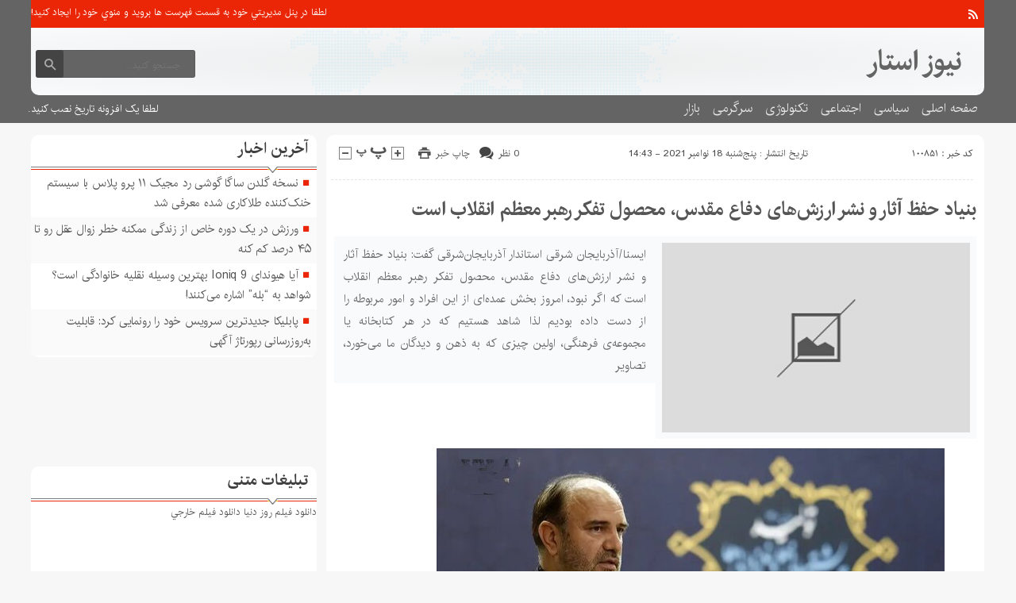

--- FILE ---
content_type: text/html; charset=UTF-8
request_url: https://www.newsstars.ir/2021/11/18/%D8%A8%D9%86%DB%8C%D8%A7%D8%AF-%D8%AD%D9%81%D8%B8-%D8%A2%D8%AB%D8%A7%D8%B1-%D9%88-%D9%86%D8%B4%D8%B1-%D8%A7%D8%B1%D8%B2%D8%B4%E2%80%8C%D9%87%D8%A7%DB%8C-%D8%AF%D9%81%D8%A7%D8%B9-%D9%85%D9%82%D8%AF/
body_size: 14106
content:
<!DOCTYPE html>
<!--[if lt IE 7 ]><html class="ie ie6" dir="rtl" lang="fa-IR"> <![endif]-->
<!--[if IE 7 ]><html class="ie ie7" dir="rtl" lang="fa-IR"> <![endif]-->
<!--[if IE 8 ]><html class="ie ie8" dir="rtl" lang="fa-IR"> <![endif]-->
<!--[if (gte IE 9)|!(IE)]><!--><html dir="rtl" lang="fa-IR"> <!--<![endif]-->
<head>
<meta charset="UTF-8">
<title>بنیاد حفظ آثار و نشر ارزش‌های دفاع مقدس، محصول تفکر رهبر معظم انقلاب است - نیوز استار</title>
<meta name='robots' content='index, follow, max-image-preview:large, max-snippet:-1, max-video-preview:-1' />

	<!-- This site is optimized with the Yoast SEO plugin v26.6 - https://yoast.com/wordpress/plugins/seo/ -->
	<link rel="canonical" href="https://www.newsstars.ir/2021/11/18/بنیاد-حفظ-آثار-و-نشر-ارزش‌های-دفاع-مقد/" />
	<meta property="og:locale" content="fa_IR" />
	<meta property="og:type" content="article" />
	<meta property="og:title" content="بنیاد حفظ آثار و نشر ارزش‌های دفاع مقدس، محصول تفکر رهبر معظم انقلاب است - نیوز استار" />
	<meta property="og:description" content="ایسنا/آذربایجان شرقی استاندار آذربایجان‌شرقی گفت: بنیاد حفظ آثار و نشر ارزش‌های دفاع مقدس، محصول تفکر رهبر معظم انقلاب است که اگر نبود، امروز بخش عمده‌ای از این افراد و امور مربوطه را از دست داده بودیم لذا شاهد هستیم که در هر کتابخانه یا مجموعه‌ی فرهنگی، اولین چیزی که به ذهن و دیدگان ما می‌خورد، تصاویر" />
	<meta property="og:url" content="https://www.newsstars.ir/2021/11/18/بنیاد-حفظ-آثار-و-نشر-ارزش‌های-دفاع-مقد/" />
	<meta property="og:site_name" content="نیوز استار" />
	<meta property="article:published_time" content="2021-11-18T11:13:23+00:00" />
	<meta property="og:image" content="https://cdn.isna.ir/d/off/tabriz/2021/11/18/3/62092748.jpg" />
	<meta name="author" content="admin" />
	<meta name="twitter:card" content="summary_large_image" />
	<meta name="twitter:label1" content="نوشته‌شده بدست" />
	<meta name="twitter:data1" content="admin" />
	<script type="application/ld+json" class="yoast-schema-graph">{"@context":"https://schema.org","@graph":[{"@type":"WebPage","@id":"https://www.newsstars.ir/2021/11/18/%d8%a8%d9%86%db%8c%d8%a7%d8%af-%d8%ad%d9%81%d8%b8-%d8%a2%d8%ab%d8%a7%d8%b1-%d9%88-%d9%86%d8%b4%d8%b1-%d8%a7%d8%b1%d8%b2%d8%b4%e2%80%8c%d9%87%d8%a7%db%8c-%d8%af%d9%81%d8%a7%d8%b9-%d9%85%d9%82%d8%af/","url":"https://www.newsstars.ir/2021/11/18/%d8%a8%d9%86%db%8c%d8%a7%d8%af-%d8%ad%d9%81%d8%b8-%d8%a2%d8%ab%d8%a7%d8%b1-%d9%88-%d9%86%d8%b4%d8%b1-%d8%a7%d8%b1%d8%b2%d8%b4%e2%80%8c%d9%87%d8%a7%db%8c-%d8%af%d9%81%d8%a7%d8%b9-%d9%85%d9%82%d8%af/","name":"بنیاد حفظ آثار و نشر ارزش‌های دفاع مقدس، محصول تفکر رهبر معظم انقلاب است - نیوز استار","isPartOf":{"@id":"https://www.newsstars.ir/#website"},"primaryImageOfPage":{"@id":"https://www.newsstars.ir/2021/11/18/%d8%a8%d9%86%db%8c%d8%a7%d8%af-%d8%ad%d9%81%d8%b8-%d8%a2%d8%ab%d8%a7%d8%b1-%d9%88-%d9%86%d8%b4%d8%b1-%d8%a7%d8%b1%d8%b2%d8%b4%e2%80%8c%d9%87%d8%a7%db%8c-%d8%af%d9%81%d8%a7%d8%b9-%d9%85%d9%82%d8%af/#primaryimage"},"image":{"@id":"https://www.newsstars.ir/2021/11/18/%d8%a8%d9%86%db%8c%d8%a7%d8%af-%d8%ad%d9%81%d8%b8-%d8%a2%d8%ab%d8%a7%d8%b1-%d9%88-%d9%86%d8%b4%d8%b1-%d8%a7%d8%b1%d8%b2%d8%b4%e2%80%8c%d9%87%d8%a7%db%8c-%d8%af%d9%81%d8%a7%d8%b9-%d9%85%d9%82%d8%af/#primaryimage"},"thumbnailUrl":"https://cdn.isna.ir/d/off/tabriz/2021/11/18/3/62092748.jpg","datePublished":"2021-11-18T11:13:23+00:00","author":{"@id":"https://www.newsstars.ir/#/schema/person/5eb479f70a6f914c2d239a94f77b0ad9"},"breadcrumb":{"@id":"https://www.newsstars.ir/2021/11/18/%d8%a8%d9%86%db%8c%d8%a7%d8%af-%d8%ad%d9%81%d8%b8-%d8%a2%d8%ab%d8%a7%d8%b1-%d9%88-%d9%86%d8%b4%d8%b1-%d8%a7%d8%b1%d8%b2%d8%b4%e2%80%8c%d9%87%d8%a7%db%8c-%d8%af%d9%81%d8%a7%d8%b9-%d9%85%d9%82%d8%af/#breadcrumb"},"inLanguage":"fa-IR","potentialAction":[{"@type":"ReadAction","target":["https://www.newsstars.ir/2021/11/18/%d8%a8%d9%86%db%8c%d8%a7%d8%af-%d8%ad%d9%81%d8%b8-%d8%a2%d8%ab%d8%a7%d8%b1-%d9%88-%d9%86%d8%b4%d8%b1-%d8%a7%d8%b1%d8%b2%d8%b4%e2%80%8c%d9%87%d8%a7%db%8c-%d8%af%d9%81%d8%a7%d8%b9-%d9%85%d9%82%d8%af/"]}]},{"@type":"ImageObject","inLanguage":"fa-IR","@id":"https://www.newsstars.ir/2021/11/18/%d8%a8%d9%86%db%8c%d8%a7%d8%af-%d8%ad%d9%81%d8%b8-%d8%a2%d8%ab%d8%a7%d8%b1-%d9%88-%d9%86%d8%b4%d8%b1-%d8%a7%d8%b1%d8%b2%d8%b4%e2%80%8c%d9%87%d8%a7%db%8c-%d8%af%d9%81%d8%a7%d8%b9-%d9%85%d9%82%d8%af/#primaryimage","url":"https://cdn.isna.ir/d/off/tabriz/2021/11/18/3/62092748.jpg","contentUrl":"https://cdn.isna.ir/d/off/tabriz/2021/11/18/3/62092748.jpg"},{"@type":"BreadcrumbList","@id":"https://www.newsstars.ir/2021/11/18/%d8%a8%d9%86%db%8c%d8%a7%d8%af-%d8%ad%d9%81%d8%b8-%d8%a2%d8%ab%d8%a7%d8%b1-%d9%88-%d9%86%d8%b4%d8%b1-%d8%a7%d8%b1%d8%b2%d8%b4%e2%80%8c%d9%87%d8%a7%db%8c-%d8%af%d9%81%d8%a7%d8%b9-%d9%85%d9%82%d8%af/#breadcrumb","itemListElement":[{"@type":"ListItem","position":1,"name":"Home","item":"https://www.newsstars.ir/"},{"@type":"ListItem","position":2,"name":"بنیاد حفظ آثار و نشر ارزش‌های دفاع مقدس، محصول تفکر رهبر معظم انقلاب است"}]},{"@type":"WebSite","@id":"https://www.newsstars.ir/#website","url":"https://www.newsstars.ir/","name":"نیوز استار","description":"","potentialAction":[{"@type":"SearchAction","target":{"@type":"EntryPoint","urlTemplate":"https://www.newsstars.ir/?s={search_term_string}"},"query-input":{"@type":"PropertyValueSpecification","valueRequired":true,"valueName":"search_term_string"}}],"inLanguage":"fa-IR"},{"@type":"Person","@id":"https://www.newsstars.ir/#/schema/person/5eb479f70a6f914c2d239a94f77b0ad9","name":"admin","image":{"@type":"ImageObject","inLanguage":"fa-IR","@id":"https://www.newsstars.ir/#/schema/person/image/","url":"https://secure.gravatar.com/avatar/d9b3236149725a5efaca9d45f43e6be044d71979939d70277f288c946e726423?s=96&d=mm&r=g","contentUrl":"https://secure.gravatar.com/avatar/d9b3236149725a5efaca9d45f43e6be044d71979939d70277f288c946e726423?s=96&d=mm&r=g","caption":"admin"},"url":"https://www.newsstars.ir/author/admin/"}]}</script>
	<!-- / Yoast SEO plugin. -->


<style id='wp-img-auto-sizes-contain-inline-css' type='text/css'>
img:is([sizes=auto i],[sizes^="auto," i]){contain-intrinsic-size:3000px 1500px}
/*# sourceURL=wp-img-auto-sizes-contain-inline-css */
</style>
<style id='wp-emoji-styles-inline-css' type='text/css'>

	img.wp-smiley, img.emoji {
		display: inline !important;
		border: none !important;
		box-shadow: none !important;
		height: 1em !important;
		width: 1em !important;
		margin: 0 0.07em !important;
		vertical-align: -0.1em !important;
		background: none !important;
		padding: 0 !important;
	}
/*# sourceURL=wp-emoji-styles-inline-css */
</style>
<style id='wp-block-library-inline-css' type='text/css'>
:root{--wp-block-synced-color:#7a00df;--wp-block-synced-color--rgb:122,0,223;--wp-bound-block-color:var(--wp-block-synced-color);--wp-editor-canvas-background:#ddd;--wp-admin-theme-color:#007cba;--wp-admin-theme-color--rgb:0,124,186;--wp-admin-theme-color-darker-10:#006ba1;--wp-admin-theme-color-darker-10--rgb:0,107,160.5;--wp-admin-theme-color-darker-20:#005a87;--wp-admin-theme-color-darker-20--rgb:0,90,135;--wp-admin-border-width-focus:2px}@media (min-resolution:192dpi){:root{--wp-admin-border-width-focus:1.5px}}.wp-element-button{cursor:pointer}:root .has-very-light-gray-background-color{background-color:#eee}:root .has-very-dark-gray-background-color{background-color:#313131}:root .has-very-light-gray-color{color:#eee}:root .has-very-dark-gray-color{color:#313131}:root .has-vivid-green-cyan-to-vivid-cyan-blue-gradient-background{background:linear-gradient(135deg,#00d084,#0693e3)}:root .has-purple-crush-gradient-background{background:linear-gradient(135deg,#34e2e4,#4721fb 50%,#ab1dfe)}:root .has-hazy-dawn-gradient-background{background:linear-gradient(135deg,#faaca8,#dad0ec)}:root .has-subdued-olive-gradient-background{background:linear-gradient(135deg,#fafae1,#67a671)}:root .has-atomic-cream-gradient-background{background:linear-gradient(135deg,#fdd79a,#004a59)}:root .has-nightshade-gradient-background{background:linear-gradient(135deg,#330968,#31cdcf)}:root .has-midnight-gradient-background{background:linear-gradient(135deg,#020381,#2874fc)}:root{--wp--preset--font-size--normal:16px;--wp--preset--font-size--huge:42px}.has-regular-font-size{font-size:1em}.has-larger-font-size{font-size:2.625em}.has-normal-font-size{font-size:var(--wp--preset--font-size--normal)}.has-huge-font-size{font-size:var(--wp--preset--font-size--huge)}.has-text-align-center{text-align:center}.has-text-align-left{text-align:left}.has-text-align-right{text-align:right}.has-fit-text{white-space:nowrap!important}#end-resizable-editor-section{display:none}.aligncenter{clear:both}.items-justified-left{justify-content:flex-start}.items-justified-center{justify-content:center}.items-justified-right{justify-content:flex-end}.items-justified-space-between{justify-content:space-between}.screen-reader-text{border:0;clip-path:inset(50%);height:1px;margin:-1px;overflow:hidden;padding:0;position:absolute;width:1px;word-wrap:normal!important}.screen-reader-text:focus{background-color:#ddd;clip-path:none;color:#444;display:block;font-size:1em;height:auto;left:5px;line-height:normal;padding:15px 23px 14px;text-decoration:none;top:5px;width:auto;z-index:100000}html :where(.has-border-color){border-style:solid}html :where([style*=border-top-color]){border-top-style:solid}html :where([style*=border-right-color]){border-right-style:solid}html :where([style*=border-bottom-color]){border-bottom-style:solid}html :where([style*=border-left-color]){border-left-style:solid}html :where([style*=border-width]){border-style:solid}html :where([style*=border-top-width]){border-top-style:solid}html :where([style*=border-right-width]){border-right-style:solid}html :where([style*=border-bottom-width]){border-bottom-style:solid}html :where([style*=border-left-width]){border-left-style:solid}html :where(img[class*=wp-image-]){height:auto;max-width:100%}:where(figure){margin:0 0 1em}html :where(.is-position-sticky){--wp-admin--admin-bar--position-offset:var(--wp-admin--admin-bar--height,0px)}@media screen and (max-width:600px){html :where(.is-position-sticky){--wp-admin--admin-bar--position-offset:0px}}

/*# sourceURL=wp-block-library-inline-css */
</style><style id='global-styles-inline-css' type='text/css'>
:root{--wp--preset--aspect-ratio--square: 1;--wp--preset--aspect-ratio--4-3: 4/3;--wp--preset--aspect-ratio--3-4: 3/4;--wp--preset--aspect-ratio--3-2: 3/2;--wp--preset--aspect-ratio--2-3: 2/3;--wp--preset--aspect-ratio--16-9: 16/9;--wp--preset--aspect-ratio--9-16: 9/16;--wp--preset--color--black: #000000;--wp--preset--color--cyan-bluish-gray: #abb8c3;--wp--preset--color--white: #ffffff;--wp--preset--color--pale-pink: #f78da7;--wp--preset--color--vivid-red: #cf2e2e;--wp--preset--color--luminous-vivid-orange: #ff6900;--wp--preset--color--luminous-vivid-amber: #fcb900;--wp--preset--color--light-green-cyan: #7bdcb5;--wp--preset--color--vivid-green-cyan: #00d084;--wp--preset--color--pale-cyan-blue: #8ed1fc;--wp--preset--color--vivid-cyan-blue: #0693e3;--wp--preset--color--vivid-purple: #9b51e0;--wp--preset--gradient--vivid-cyan-blue-to-vivid-purple: linear-gradient(135deg,rgb(6,147,227) 0%,rgb(155,81,224) 100%);--wp--preset--gradient--light-green-cyan-to-vivid-green-cyan: linear-gradient(135deg,rgb(122,220,180) 0%,rgb(0,208,130) 100%);--wp--preset--gradient--luminous-vivid-amber-to-luminous-vivid-orange: linear-gradient(135deg,rgb(252,185,0) 0%,rgb(255,105,0) 100%);--wp--preset--gradient--luminous-vivid-orange-to-vivid-red: linear-gradient(135deg,rgb(255,105,0) 0%,rgb(207,46,46) 100%);--wp--preset--gradient--very-light-gray-to-cyan-bluish-gray: linear-gradient(135deg,rgb(238,238,238) 0%,rgb(169,184,195) 100%);--wp--preset--gradient--cool-to-warm-spectrum: linear-gradient(135deg,rgb(74,234,220) 0%,rgb(151,120,209) 20%,rgb(207,42,186) 40%,rgb(238,44,130) 60%,rgb(251,105,98) 80%,rgb(254,248,76) 100%);--wp--preset--gradient--blush-light-purple: linear-gradient(135deg,rgb(255,206,236) 0%,rgb(152,150,240) 100%);--wp--preset--gradient--blush-bordeaux: linear-gradient(135deg,rgb(254,205,165) 0%,rgb(254,45,45) 50%,rgb(107,0,62) 100%);--wp--preset--gradient--luminous-dusk: linear-gradient(135deg,rgb(255,203,112) 0%,rgb(199,81,192) 50%,rgb(65,88,208) 100%);--wp--preset--gradient--pale-ocean: linear-gradient(135deg,rgb(255,245,203) 0%,rgb(182,227,212) 50%,rgb(51,167,181) 100%);--wp--preset--gradient--electric-grass: linear-gradient(135deg,rgb(202,248,128) 0%,rgb(113,206,126) 100%);--wp--preset--gradient--midnight: linear-gradient(135deg,rgb(2,3,129) 0%,rgb(40,116,252) 100%);--wp--preset--font-size--small: 13px;--wp--preset--font-size--medium: 20px;--wp--preset--font-size--large: 36px;--wp--preset--font-size--x-large: 42px;--wp--preset--spacing--20: 0.44rem;--wp--preset--spacing--30: 0.67rem;--wp--preset--spacing--40: 1rem;--wp--preset--spacing--50: 1.5rem;--wp--preset--spacing--60: 2.25rem;--wp--preset--spacing--70: 3.38rem;--wp--preset--spacing--80: 5.06rem;--wp--preset--shadow--natural: 6px 6px 9px rgba(0, 0, 0, 0.2);--wp--preset--shadow--deep: 12px 12px 50px rgba(0, 0, 0, 0.4);--wp--preset--shadow--sharp: 6px 6px 0px rgba(0, 0, 0, 0.2);--wp--preset--shadow--outlined: 6px 6px 0px -3px rgb(255, 255, 255), 6px 6px rgb(0, 0, 0);--wp--preset--shadow--crisp: 6px 6px 0px rgb(0, 0, 0);}:where(.is-layout-flex){gap: 0.5em;}:where(.is-layout-grid){gap: 0.5em;}body .is-layout-flex{display: flex;}.is-layout-flex{flex-wrap: wrap;align-items: center;}.is-layout-flex > :is(*, div){margin: 0;}body .is-layout-grid{display: grid;}.is-layout-grid > :is(*, div){margin: 0;}:where(.wp-block-columns.is-layout-flex){gap: 2em;}:where(.wp-block-columns.is-layout-grid){gap: 2em;}:where(.wp-block-post-template.is-layout-flex){gap: 1.25em;}:where(.wp-block-post-template.is-layout-grid){gap: 1.25em;}.has-black-color{color: var(--wp--preset--color--black) !important;}.has-cyan-bluish-gray-color{color: var(--wp--preset--color--cyan-bluish-gray) !important;}.has-white-color{color: var(--wp--preset--color--white) !important;}.has-pale-pink-color{color: var(--wp--preset--color--pale-pink) !important;}.has-vivid-red-color{color: var(--wp--preset--color--vivid-red) !important;}.has-luminous-vivid-orange-color{color: var(--wp--preset--color--luminous-vivid-orange) !important;}.has-luminous-vivid-amber-color{color: var(--wp--preset--color--luminous-vivid-amber) !important;}.has-light-green-cyan-color{color: var(--wp--preset--color--light-green-cyan) !important;}.has-vivid-green-cyan-color{color: var(--wp--preset--color--vivid-green-cyan) !important;}.has-pale-cyan-blue-color{color: var(--wp--preset--color--pale-cyan-blue) !important;}.has-vivid-cyan-blue-color{color: var(--wp--preset--color--vivid-cyan-blue) !important;}.has-vivid-purple-color{color: var(--wp--preset--color--vivid-purple) !important;}.has-black-background-color{background-color: var(--wp--preset--color--black) !important;}.has-cyan-bluish-gray-background-color{background-color: var(--wp--preset--color--cyan-bluish-gray) !important;}.has-white-background-color{background-color: var(--wp--preset--color--white) !important;}.has-pale-pink-background-color{background-color: var(--wp--preset--color--pale-pink) !important;}.has-vivid-red-background-color{background-color: var(--wp--preset--color--vivid-red) !important;}.has-luminous-vivid-orange-background-color{background-color: var(--wp--preset--color--luminous-vivid-orange) !important;}.has-luminous-vivid-amber-background-color{background-color: var(--wp--preset--color--luminous-vivid-amber) !important;}.has-light-green-cyan-background-color{background-color: var(--wp--preset--color--light-green-cyan) !important;}.has-vivid-green-cyan-background-color{background-color: var(--wp--preset--color--vivid-green-cyan) !important;}.has-pale-cyan-blue-background-color{background-color: var(--wp--preset--color--pale-cyan-blue) !important;}.has-vivid-cyan-blue-background-color{background-color: var(--wp--preset--color--vivid-cyan-blue) !important;}.has-vivid-purple-background-color{background-color: var(--wp--preset--color--vivid-purple) !important;}.has-black-border-color{border-color: var(--wp--preset--color--black) !important;}.has-cyan-bluish-gray-border-color{border-color: var(--wp--preset--color--cyan-bluish-gray) !important;}.has-white-border-color{border-color: var(--wp--preset--color--white) !important;}.has-pale-pink-border-color{border-color: var(--wp--preset--color--pale-pink) !important;}.has-vivid-red-border-color{border-color: var(--wp--preset--color--vivid-red) !important;}.has-luminous-vivid-orange-border-color{border-color: var(--wp--preset--color--luminous-vivid-orange) !important;}.has-luminous-vivid-amber-border-color{border-color: var(--wp--preset--color--luminous-vivid-amber) !important;}.has-light-green-cyan-border-color{border-color: var(--wp--preset--color--light-green-cyan) !important;}.has-vivid-green-cyan-border-color{border-color: var(--wp--preset--color--vivid-green-cyan) !important;}.has-pale-cyan-blue-border-color{border-color: var(--wp--preset--color--pale-cyan-blue) !important;}.has-vivid-cyan-blue-border-color{border-color: var(--wp--preset--color--vivid-cyan-blue) !important;}.has-vivid-purple-border-color{border-color: var(--wp--preset--color--vivid-purple) !important;}.has-vivid-cyan-blue-to-vivid-purple-gradient-background{background: var(--wp--preset--gradient--vivid-cyan-blue-to-vivid-purple) !important;}.has-light-green-cyan-to-vivid-green-cyan-gradient-background{background: var(--wp--preset--gradient--light-green-cyan-to-vivid-green-cyan) !important;}.has-luminous-vivid-amber-to-luminous-vivid-orange-gradient-background{background: var(--wp--preset--gradient--luminous-vivid-amber-to-luminous-vivid-orange) !important;}.has-luminous-vivid-orange-to-vivid-red-gradient-background{background: var(--wp--preset--gradient--luminous-vivid-orange-to-vivid-red) !important;}.has-very-light-gray-to-cyan-bluish-gray-gradient-background{background: var(--wp--preset--gradient--very-light-gray-to-cyan-bluish-gray) !important;}.has-cool-to-warm-spectrum-gradient-background{background: var(--wp--preset--gradient--cool-to-warm-spectrum) !important;}.has-blush-light-purple-gradient-background{background: var(--wp--preset--gradient--blush-light-purple) !important;}.has-blush-bordeaux-gradient-background{background: var(--wp--preset--gradient--blush-bordeaux) !important;}.has-luminous-dusk-gradient-background{background: var(--wp--preset--gradient--luminous-dusk) !important;}.has-pale-ocean-gradient-background{background: var(--wp--preset--gradient--pale-ocean) !important;}.has-electric-grass-gradient-background{background: var(--wp--preset--gradient--electric-grass) !important;}.has-midnight-gradient-background{background: var(--wp--preset--gradient--midnight) !important;}.has-small-font-size{font-size: var(--wp--preset--font-size--small) !important;}.has-medium-font-size{font-size: var(--wp--preset--font-size--medium) !important;}.has-large-font-size{font-size: var(--wp--preset--font-size--large) !important;}.has-x-large-font-size{font-size: var(--wp--preset--font-size--x-large) !important;}
/*# sourceURL=global-styles-inline-css */
</style>

<style id='classic-theme-styles-inline-css' type='text/css'>
/*! This file is auto-generated */
.wp-block-button__link{color:#fff;background-color:#32373c;border-radius:9999px;box-shadow:none;text-decoration:none;padding:calc(.667em + 2px) calc(1.333em + 2px);font-size:1.125em}.wp-block-file__button{background:#32373c;color:#fff;text-decoration:none}
/*# sourceURL=/wp-includes/css/classic-themes.min.css */
</style>
<link rel='stylesheet' id='stylecss-css' href='https://www.newsstars.ir/wp-content/themes/fanous/style.css' type='text/css' media='all' />
<link rel='stylesheet' id='carousel-css' href='https://www.newsstars.ir/wp-content/themes/fanous/css/owl.carousel.css' type='text/css' media='all' />
<link rel='stylesheet' id='irancss-css' href='https://www.newsstars.ir/wp-content/themes/fanous/css/fonts/iran.css' type='text/css' media='all' />
<link rel='stylesheet' id='redcss-css' href='https://www.newsstars.ir/wp-content/themes/fanous/css/color/red.css' type='text/css' media='all' />
<link rel='stylesheet' id='responsive-css' href='https://www.newsstars.ir/wp-content/themes/fanous/css/responsive.css' type='text/css' media='all' />
<script type="text/javascript" src="https://www.newsstars.ir/wp-includes/js/jquery/jquery.min.js" id="jquery-core-js"></script>
<script type="text/javascript" src="https://www.newsstars.ir/wp-includes/js/jquery/jquery-migrate.min.js" id="jquery-migrate-js"></script>
<script type="text/javascript" src="https://www.newsstars.ir/wp-content/themes/fanous/js/plugin.bayannews.js" id="plugins-js"></script>
<script type="text/javascript" src="https://www.newsstars.ir/wp-content/themes/fanous/js/enscroll.bayannews.js" id="enscroll-js"></script>
<link href="https://www.newsstars.ir/wp-content/themes/fanous/favicon.ico" rel="shortcut icon">

<meta property="og:image" content="https://www.newsstars.ir/wp-includes/images/media/default.svg" />
<!--[if IE]><script src="https://www.newsstars.ir/wp-content/themes/fanous/js/modernizr.js"></script><![endif]-->
<meta name="fontiran.com:license" content="JJQVH">
<meta name="viewport" content="width=device-width, initial-scale=1">
<meta name="MobileOptimized" content="width">
<meta name="HandheldFriendly" content="true"> 
<meta name="theme-color" content="#ea2606">
<link rel="pingback" href="https://www.newsstars.ir/xmlrpc.php">
<link rel="icon" href="https://www.newsstars.ir/wp-content/uploads/2022/01/cropped-ns-32x32.png" sizes="32x32" />
<link rel="icon" href="https://www.newsstars.ir/wp-content/uploads/2022/01/cropped-ns-192x192.png" sizes="192x192" />
<link rel="apple-touch-icon" href="https://www.newsstars.ir/wp-content/uploads/2022/01/cropped-ns-180x180.png" />
<meta name="msapplication-TileImage" content="https://www.newsstars.ir/wp-content/uploads/2022/01/cropped-ns-270x270.png" />
</head>
<body class="body">
<header id="header">


<div class="container">

<div class="topheader">

<div class="topheaderr">

</div><!-- topheaderr --> 


  




<div class="topheaderl">

<div class="hsocials">
















<a class=" icon-feed" title="فید"  target="_blank" href="https://www.newsstars.ir/feed/rss/"></a>

 </div>
  
 
 
</div><!-- topheaderl -->
<nav>
  				<ul><li style="color:#fff">لطفا در پنل مديريتي خود به قسمت فهرست ها برويد و منوي خود را ايجاد كنيد!</li></ul>
  </nav>









</div><!-- topheader -->

</div><!-- container -->



<div class="container">
<div class="logo_search">

   <div class="logo">
   
   <a title="نیوز استار" href="https://www.newsstars.ir">
<h1>نیوز استار</h1>
<h2></h2>

</a>
                </div>
                <!-- logo -->
		
				
            <div class="ads">

                <a  href="">
				<img src="" alt="" title="" alt="" /></a>
<!-- پایان تبلیغات متنی  در تاریخ  می باشد -->


            </div>			
			        					
					
					
					
					
	<div class="search_area">	<form class="search" method="get" action="http://www.newsstars.ir">
<input type="text" value="" placeholder="جستجو کنید..." name="s" class="text">
<button type="submit"><i class="icon-search"></i></button>
</form>	

			
</div>					
					
					
					
					
					
					
	
</div> <!-- logo_search -->
</div> <!-- container -->



<nav class="categories">
<div class="containerh">
<div class="bodydeactive"></div>

<div class="navicon"><i class="icon-menu"></i></div>


<ul class="zetta-menu zm-response-switch zm-effect-slide-bottom">
<em class="headfix">
<b>نیوز استار</b>
<b></b>
<i>x</i>
</em>
<span class="cat_menu">
<a title="نیوز استار" href="https://www.newsstars.ir">صفحه اصلی</a>

<a title="تماس با ما" href="https://www.newsstars.ir/contactus/">تماس با ما</a>


<span>موضوعات</span>
</span>
<li id="menu-item-208786" class="menu-item menu-item-type-custom menu-item-object-custom menu-item-home menu-item-208786"><a href="http://www.newsstars.ir/">صفحه اصلی</a><i class="icon-cheveron-down has-children-menu-item-icon"></i></li>
<li id="menu-item-272" class="menu-item menu-item-type-taxonomy menu-item-object-category menu-item-272"><a href="https://www.newsstars.ir/category/%d8%b3%db%8c%d8%a7%d8%b3%db%8c/">سیاسی</a><i class="icon-cheveron-down has-children-menu-item-icon"></i></li>
<li id="menu-item-208749" class="menu-item menu-item-type-taxonomy menu-item-object-category menu-item-has-children menu-item-208749"><a href="https://www.newsstars.ir/category/%d8%a7%d8%ac%d8%aa%d9%85%d8%a7%d8%b9%db%8c/">اجتماعی</a><i class="icon-cheveron-down has-children-menu-item-icon"></i>
<ul class="sub-menu">
	<li id="menu-item-208750" class="menu-item menu-item-type-taxonomy menu-item-object-category menu-item-208750"><a href="https://www.newsstars.ir/category/%d8%ad%d9%82%d9%88%d9%82%db%8c/">حقوقی</a><i class="icon-cheveron-down has-children-menu-item-icon"></i></li>
	<li id="menu-item-208751" class="menu-item menu-item-type-taxonomy menu-item-object-category menu-item-208751"><a href="https://www.newsstars.ir/category/%d8%a7%d9%86%da%af%db%8c%d8%b2%d8%b4%db%8c/">انگیزشی</a><i class="icon-cheveron-down has-children-menu-item-icon"></i></li>
	<li id="menu-item-208752" class="menu-item menu-item-type-taxonomy menu-item-object-category menu-item-208752"><a href="https://www.newsstars.ir/category/%d8%a2%d9%85%d9%88%d8%b2%d8%b4%db%8c/">آموزشی</a><i class="icon-cheveron-down has-children-menu-item-icon"></i></li>
	<li id="menu-item-208753" class="menu-item menu-item-type-taxonomy menu-item-object-category menu-item-208753"><a href="https://www.newsstars.ir/category/%d8%a2%d8%b4%d9%be%d8%b2%db%8c/">آشپزی</a><i class="icon-cheveron-down has-children-menu-item-icon"></i></li>
	<li id="menu-item-208754" class="menu-item menu-item-type-taxonomy menu-item-object-category menu-item-208754"><a href="https://www.newsstars.ir/category/%d9%be%d8%b2%d8%b4%da%a9%db%8c/">پزشکی</a><i class="icon-cheveron-down has-children-menu-item-icon"></i></li>
	<li id="menu-item-208755" class="menu-item menu-item-type-taxonomy menu-item-object-category menu-item-208755"><a href="https://www.newsstars.ir/category/%d8%a7%d8%ae%d8%a8%d8%a7%d8%b1-%d8%ad%d9%88%d8%a7%d8%af%d8%ab/">اخبار حوادث</a><i class="icon-cheveron-down has-children-menu-item-icon"></i></li>
	<li id="menu-item-208756" class="menu-item menu-item-type-taxonomy menu-item-object-category menu-item-208756"><a href="https://www.newsstars.ir/category/%d8%b2%db%8c%d8%a8%d8%a7%db%8c%db%8c-%d9%88-%d8%b2%d9%86%d8%af%da%af%db%8c/">زیبایی و زندگی</a><i class="icon-cheveron-down has-children-menu-item-icon"></i></li>
	<li id="menu-item-208757" class="menu-item menu-item-type-taxonomy menu-item-object-category menu-item-208757"><a href="https://www.newsstars.ir/category/%d8%b3%d9%84%d8%a7%d9%85%d8%aa%db%8c/">سلامتی</a><i class="icon-cheveron-down has-children-menu-item-icon"></i></li>
	<li id="menu-item-208758" class="menu-item menu-item-type-taxonomy menu-item-object-category menu-item-208758"><a href="https://www.newsstars.ir/category/%da%a9%d8%b4%d8%a7%d9%88%d8%b1%d8%b2%db%8c/">کشاورزی</a><i class="icon-cheveron-down has-children-menu-item-icon"></i></li>
	<li id="menu-item-208759" class="menu-item menu-item-type-taxonomy menu-item-object-category menu-item-208759"><a href="https://www.newsstars.ir/category/%d9%85%d8%ad%db%8c%d8%b7-%d8%b2%db%8c%d8%b3%d8%aa/">محیط زیست</a><i class="icon-cheveron-down has-children-menu-item-icon"></i></li>
	<li id="menu-item-208760" class="menu-item menu-item-type-taxonomy menu-item-object-category menu-item-208760"><a href="https://www.newsstars.ir/category/%d9%87%d9%88%d8%a7%d8%b4%d9%86%d8%a7%d8%b3%db%8c/">هواشناسی</a><i class="icon-cheveron-down has-children-menu-item-icon"></i></li>
</ul>
</li>
<li id="menu-item-208761" class="menu-item menu-item-type-taxonomy menu-item-object-category menu-item-has-children menu-item-208761"><a href="https://www.newsstars.ir/category/%d8%aa%da%a9%d9%86%d9%88%d9%84%d9%88%da%98%db%8c/">تکنولوژی</a><i class="icon-cheveron-down has-children-menu-item-icon"></i>
<ul class="sub-menu">
	<li id="menu-item-208762" class="menu-item menu-item-type-taxonomy menu-item-object-category menu-item-208762"><a href="https://www.newsstars.ir/category/%d8%b9%d9%84%d9%85-%d9%88-%d8%aa%da%a9%d9%86%d9%88%d9%84%d9%88%da%98%db%8c/">علم و تکنولوژی</a><i class="icon-cheveron-down has-children-menu-item-icon"></i></li>
	<li id="menu-item-208763" class="menu-item menu-item-type-taxonomy menu-item-object-category menu-item-208763"><a href="https://www.newsstars.ir/category/%d8%b9%d9%84%d9%85-%d9%88-%d8%aa%da%a9%d9%86%d9%88%d9%84%d9%88%da%98%d9%8a/%d8%a7%d8%b1%d8%aa%d8%a8%d8%a7%d8%b7%d8%a7%d8%aa/">ارتباطات</a><i class="icon-cheveron-down has-children-menu-item-icon"></i></li>
	<li id="menu-item-208764" class="menu-item menu-item-type-taxonomy menu-item-object-category menu-item-208764"><a href="https://www.newsstars.ir/category/%d8%b9%d9%84%d9%85-%d9%88-%d9%81%d9%86%d8%a7%d9%88%d8%b1%db%8c/">علم و فناوری</a><i class="icon-cheveron-down has-children-menu-item-icon"></i></li>
	<li id="menu-item-208765" class="menu-item menu-item-type-taxonomy menu-item-object-category menu-item-208765"><a href="https://www.newsstars.ir/category/%d8%ae%d9%88%d8%af%d8%b1%d9%88/">خودرو</a><i class="icon-cheveron-down has-children-menu-item-icon"></i></li>
	<li id="menu-item-208766" class="menu-item menu-item-type-taxonomy menu-item-object-category menu-item-208766"><a href="https://www.newsstars.ir/category/%da%a9%d8%a7%d9%85%d9%be%db%8c%d9%88%d8%aa%d8%b1/">کامپیوتر</a><i class="icon-cheveron-down has-children-menu-item-icon"></i></li>
	<li id="menu-item-208767" class="menu-item menu-item-type-taxonomy menu-item-object-category menu-item-208767"><a href="https://www.newsstars.ir/category/%d8%b9%d9%84%d9%85-%d9%88-%d8%aa%da%a9%d9%86%d9%88%d9%84%d9%88%da%98%d9%8a/%d9%85%d9%88%d8%a8%d8%a7%db%8c%d9%84/">موبایل</a><i class="icon-cheveron-down has-children-menu-item-icon"></i></li>
	<li id="menu-item-208768" class="menu-item menu-item-type-taxonomy menu-item-object-category menu-item-208768"><a href="https://www.newsstars.ir/category/%d8%a7%d9%86%d8%b1%da%98%db%8c/">انرژی</a><i class="icon-cheveron-down has-children-menu-item-icon"></i></li>
</ul>
</li>
<li id="menu-item-208769" class="menu-item menu-item-type-taxonomy menu-item-object-category menu-item-has-children menu-item-208769"><a href="https://www.newsstars.ir/category/%d8%b3%d8%b1%da%af%d8%b1%d9%85%db%8c/">سرگرمی</a><i class="icon-cheveron-down has-children-menu-item-icon"></i>
<ul class="sub-menu">
	<li id="menu-item-208770" class="menu-item menu-item-type-taxonomy menu-item-object-category menu-item-208770"><a href="https://www.newsstars.ir/category/%d9%81%d8%b1%d9%87%d9%86%da%af%db%8c/">فرهنگی</a><i class="icon-cheveron-down has-children-menu-item-icon"></i></li>
	<li id="menu-item-208771" class="menu-item menu-item-type-taxonomy menu-item-object-category menu-item-208771"><a href="https://www.newsstars.ir/category/%d9%88%d8%b1%d8%b2%d8%b4%db%8c/">ورزشی</a><i class="icon-cheveron-down has-children-menu-item-icon"></i></li>
	<li id="menu-item-208772" class="menu-item menu-item-type-taxonomy menu-item-object-category menu-item-208772"><a href="https://www.newsstars.ir/category/%d9%81%db%8c%d9%84%d9%85-%d9%88-%d8%b3%d8%b1%db%8c%d8%a7%d9%84/">فیلم و سریال</a><i class="icon-cheveron-down has-children-menu-item-icon"></i></li>
	<li id="menu-item-208773" class="menu-item menu-item-type-taxonomy menu-item-object-category menu-item-208773"><a href="https://www.newsstars.ir/category/%d9%85%d9%88%d8%b3%db%8c%d9%82%db%8c/">موسیقی</a><i class="icon-cheveron-down has-children-menu-item-icon"></i></li>
	<li id="menu-item-208774" class="menu-item menu-item-type-taxonomy menu-item-object-category menu-item-208774"><a href="https://www.newsstars.ir/category/%da%a9%d8%aa%d8%a7%d8%a8/">کتاب</a><i class="icon-cheveron-down has-children-menu-item-icon"></i></li>
	<li id="menu-item-208775" class="menu-item menu-item-type-taxonomy menu-item-object-category menu-item-208775"><a href="https://www.newsstars.ir/category/%da%af%d8%b1%d8%af%d8%b4%da%af%d8%b1%db%8c/">گردشگری</a><i class="icon-cheveron-down has-children-menu-item-icon"></i></li>
	<li id="menu-item-208776" class="menu-item menu-item-type-taxonomy menu-item-object-category menu-item-208776"><a href="https://www.newsstars.ir/category/%d8%a8%d8%a7%d8%b2%db%8c-%d9%88-%d8%b3%d8%b1%da%af%d8%b1%d9%85%db%8c/">بازی و سرگرمی</a><i class="icon-cheveron-down has-children-menu-item-icon"></i></li>
</ul>
</li>
<li id="menu-item-208777" class="menu-item menu-item-type-taxonomy menu-item-object-category menu-item-has-children menu-item-208777"><a href="https://www.newsstars.ir/category/%d8%a8%d8%a7%d8%b2%d8%a7%d8%b1/">بازار</a><i class="icon-cheveron-down has-children-menu-item-icon"></i>
<ul class="sub-menu">
	<li id="menu-item-208778" class="menu-item menu-item-type-taxonomy menu-item-object-category menu-item-208778"><a href="https://www.newsstars.ir/category/%d8%a7%d8%b1%d8%b2%d9%87%d8%a7%db%8c-%d8%af%db%8c%d8%ac%db%8c%d8%aa%d8%a7%d9%84/">ارزهای دیجیتال</a><i class="icon-cheveron-down has-children-menu-item-icon"></i></li>
	<li id="menu-item-208779" class="menu-item menu-item-type-taxonomy menu-item-object-category menu-item-208779"><a href="https://www.newsstars.ir/category/%d8%a7%d8%b4%d8%aa%d8%ba%d8%a7%d9%84/">اشتغال</a><i class="icon-cheveron-down has-children-menu-item-icon"></i></li>
	<li id="menu-item-208781" class="menu-item menu-item-type-taxonomy menu-item-object-category menu-item-208781"><a href="https://www.newsstars.ir/category/%d8%aa%d8%ac%d8%a7%d8%b1%d8%aa/">تجارت</a><i class="icon-cheveron-down has-children-menu-item-icon"></i></li>
	<li id="menu-item-208782" class="menu-item menu-item-type-taxonomy menu-item-object-category menu-item-208782"><a href="https://www.newsstars.ir/category/%d8%b7%d8%b1%d8%a7%d8%ad%db%8c/">طراحی</a><i class="icon-cheveron-down has-children-menu-item-icon"></i></li>
	<li id="menu-item-208783" class="menu-item menu-item-type-taxonomy menu-item-object-category menu-item-208783"><a href="https://www.newsstars.ir/category/%d8%b7%d8%b1%d8%a7%d8%ad%db%8c-%d8%af%db%8c%d8%b2%d8%a7%db%8c%d9%86/">طراحی دیزاین</a><i class="icon-cheveron-down has-children-menu-item-icon"></i></li>
	<li id="menu-item-208784" class="menu-item menu-item-type-taxonomy menu-item-object-category menu-item-208784"><a href="https://www.newsstars.ir/category/%d9%81%d8%b4%d9%86/">فشن</a><i class="icon-cheveron-down has-children-menu-item-icon"></i></li>
	<li id="menu-item-208785" class="menu-item menu-item-type-taxonomy menu-item-object-category menu-item-208785"><a href="https://www.newsstars.ir/category/%d8%ba%d8%b0%d8%a7/">غذا</a><i class="icon-cheveron-down has-children-menu-item-icon"></i></li>
</ul>
</li>
</ul>









<div class="date">لطفا یک افزونه تاریخ نصب کنید.</div>

<div class="logoicon">	
<img src="" alt="" title="نیوز استار" /></div>





</div><!-- nav -->
</nav><!-- categories -->

    </header>

<div class="container">




<div class="main_right">
    
    <div class="single">
<div class="head">
<div class="the_ID">کد خبر : 100851</div>
<span class="the_time">تاریخ انتشار : پنج‌شنبه 18 نوامبر 2021 - 14:43</span>
<div class="left">



<span class="news_size">
<a class="news_size_down" id="decfont"><i class="icon-fz1"></i></a>
<a class="news_size_reset" id="resetfont"><i class="icon-fz2"></i></a>
<a class="news_size_up" id="incfont"><i class="icon-fz3"></i></a>
</span>
<span class="print">
    
   <a onclick='window.open("https://www.newsstars.ir/print/?id=100851", "printwin","left=80,top=80,width=820,height=550,toolbar=1,resizable=0,status=0,scrollbars=1");'>  <i class="icon-print"></i>  چاپ خبر</a></span>

<span class="comments_popup_link"><i class="icon-bubbles2"></i> <a href="https://www.newsstars.ir/2021/11/18/%d8%a8%d9%86%db%8c%d8%a7%d8%af-%d8%ad%d9%81%d8%b8-%d8%a2%d8%ab%d8%a7%d8%b1-%d9%88-%d9%86%d8%b4%d8%b1-%d8%a7%d8%b1%d8%b2%d8%b4%e2%80%8c%d9%87%d8%a7%db%8c-%d8%af%d9%81%d8%a7%d8%b9-%d9%85%d9%82%d8%af/#respond">0 نظر</a></span>



</div>



</div>
<div class="line"></div>















<h1><a title="بنیاد حفظ آثار و نشر ارزش‌های دفاع مقدس، محصول تفکر رهبر معظم انقلاب است" href="https://www.newsstars.ir/2021/11/18/%d8%a8%d9%86%db%8c%d8%a7%d8%af-%d8%ad%d9%81%d8%b8-%d8%a2%d8%ab%d8%a7%d8%b1-%d9%88-%d9%86%d8%b4%d8%b1-%d8%a7%d8%b1%d8%b2%d8%b4%e2%80%8c%d9%87%d8%a7%db%8c-%d8%af%d9%81%d8%a7%d8%b9-%d9%85%d9%82%d8%af/">بنیاد حفظ آثار و نشر ارزش‌های دفاع مقدس، محصول تفکر رهبر معظم انقلاب است</a></h1>






<div class="excerptpic">
<div class="pic">

<img src="https://www.newsstars.ir/wp-content/themes/fanous/images/no-thumbnail2.jpg" title="بنیاد حفظ آثار و نشر ارزش‌های دفاع مقدس، محصول تفکر رهبر معظم انقلاب است" alt="بنیاد حفظ آثار و نشر ارزش‌های دفاع مقدس، محصول تفکر رهبر معظم انقلاب است" width="120" height="80">
</div>

<div class="excerpt"><p>ایسنا/آذربایجان شرقی استاندار آذربایجان‌شرقی گفت: بنیاد حفظ آثار و نشر ارزش‌های دفاع مقدس، محصول تفکر رهبر معظم انقلاب است که اگر نبود، امروز بخش عمده‌ای از این افراد و امور مربوطه را از دست داده بودیم لذا شاهد هستیم که در هر کتابخانه یا مجموعه‌ی فرهنگی، اولین چیزی که به ذهن و دیدگان ما می‌خورد، تصاویر</p>
</div>

</div>




<div id="contentsingle" class="contentsingle">



<figure class="item-img img-md"><img decoding="async" class="legacy" title="بنیاد حفظ آثار و نشر ارزش‌های دفاع مقدس، 
محصول تفکر رهبر معظم انقلاب است" src="https://cdn.isna.ir/d/off/tabriz/2021/11/18/3/62092748.jpg" alt="بنیاد حفظ آثار و نشر ارزش‌های دفاع مقدس، 
محصول تفکر رهبر معظم انقلاب است" /></figure>
<p class="summary"><span class="src">ایسنا/آذربایجان شرقی </span>استاندار آذربایجان‌شرقی گفت: بنیاد حفظ آثار و نشر ارزش‌های دفاع مقدس، محصول تفکر رهبر معظم انقلاب است که اگر نبود، امروز بخش عمده‌ای از این افراد و امور مربوطه را از دست داده بودیم لذا شاهد هستیم که در هر کتابخانه یا مجموعه‌ی فرهنگی، اولین چیزی که به ذهن و دیدگان ما می‌خورد، تصاویر شهدا است که محصول عملکرد این بنیاد، سیاست‌گذاری‌ها و اقدامات آن است.</p>
<div class="item-text">
<p>عابدین خر‍‌ّم روز پنجشنبه، ۲۷ آبان ماه در آیین تکریم و معارفه مدیرکل حفظ آثار و نشر ارزش‌های دفاع مقدس استان اظهار کرد: سردار کارگر به‌عنوان شخصیت شناخته شده در بین فرماندهان دفاع مقدس و مسئولین کشوری است که اگر ایشان نبود شاید بخشی از روایت‌های دفاع مقدس به خوبی معرفی نمی‌شد.</p>
<p>وی ادامه داد: من با تمام وجود قبل از اینکه در مسئولیت استانداری باشم، خود را موظف می‌دانستم تا تمام توان خود را به‌عنوان وظیفه و تکلیف، در اعتلای از فرهنگ دفاع مقدس به کارگیرم و امروز این وظیفه به گردن بنده مضاعف‌تر شده است.</p>
<p>وی افزود: به‌عنوان مسئولین کشوری و لشکری برای اعتلای فرهنگ دفاع مقدس تحت سیاست‌هایی که به بنیاد ابلاغ شده است در نشر ارزش‌های دفاع مقدس، تدوین کتب، ثبت خاطرات و انتقال آن به نسل آینده تلاش خواهیم کرد تا این امر همانگونه که رهبر معظم انقلاب انتظار دارند، همواره در جامعه‌ای ما ماندگار باشد.</p>
<p>خرّم همچنین بیان کرد: بنیاد حفظ آثار امروز نقش فعالی را در سراسر کشور و یا حتی خارج از کشور دارد و نمونه‌ای از آن شب‌های خاطره‌ی رهبر انقلاب بود که محصول تفکر این بنیاد است، اما همچنان قطره‌ای از دریا را استخراج کرده و در اختیار جوانان قرار داده‌ایم.</p>
<p>به گزارش ایسنا، وی یادآور شد: شهدای ما هم عالم و عامل و هم عارف و واسط بودند؛ هم در دوران حیات و هم در دوران شهادت و بعد شهادت حیات طیبه را برای ما معرفی کردند و هر کس امروز هر حرفی از انقلاب اسلامی بزند باید آن را در خاطرات و زندگی عملکرد شهدا بررسی کند.</p>
<p>وی گفت: رزمندگان، ایثارگران و خانواده‌های معظم آنها، امروز از کم‌برخوردارترین طیف جامعه و راضی‌ترین آن هستند که این عظمت فرهنگ جهاد و شهادتی است که در هشت سال دفاع مقدس آفریده شد و امروز تمامی اصحاب فکر، فرهنگ، آموزش و پرورش، دانشگاه‌ها و مسئولین کشوری و لشکری باید با اهتمام جدی و همت بالا هر روز ورقی از دفتر دفاع مقدس را ثبت و ضبط کند تا برای هزاران سال آینده ذخیره‌ی جاویدانی باشد که اگر نکنیم خودمان ضرر کرده و محروم خواهیم شد .</p>
<p>استاندار آذربایجان‌شرقی خاطرنشان کرد: حق استان ما بالاتر از این اقدامات است چرا که ده هزار شهید به جامعه تقدیم کرده است که نمونه‌ای از آن آن شهیدان تجلایی، باکری، شفیع‌زاده، فکوری، کسایی و چهره‌های درخشان جوانی است که به‌عنوان شهدای مدافع حرم در کنار سردار دلها جان دادند و این همان فرهنگی است که بنیاد حفظ آثار، امتداد دفاع مقدس را با دوران دفاع از حرم ائمه(س) پیوند زده است؛ دفاع مقدس در امتداد عاشورا و مدافعین حرم  در امتداد دفاع مقدس هستند.</p>
<p>وی در پایان تاکید کرد: زین پس به عنوان تکلیف و وظیفه با آنچه که در توان داریم، در کنار بنیاد بوده و بی‌منت و با افتخار از آنها حمایت خواهیم کرد.</p>
<p>منبع: ايسنا</p>
</div>

</div><!-- content -->
<div class="line"></div>






<section class="related">
  <header>
<h2>اخبار مرتبط </h2>
</header>
<ul>
<li><a href="https://www.newsstars.ir/2026/01/03/%d9%86%d8%b3%d8%ae%d9%87-%da%af%d9%84%d8%af%d9%86-%d8%b3%d8%a7%da%af%d8%a7-%da%af%d9%88%d8%b4%db%8c-%d8%b1%d8%af-%d9%85%d8%ac%db%8c%da%a9-%db%b1%db%b1-%d9%be%d8%b1%d9%88-%d9%be%d9%84%d8%a7%d8%b3/" rel="bookmark" title="نسخه گلدن ساگا گوشی رد مجیک ۱۱ پرو پلاس با سیستم خنک‌کننده طلاکاری شده معرفی شد">نسخه گلدن ساگا گوشی رد مجیک ۱۱ پرو پلاس با سیستم خنک‌کننده طلاکاری شده معرفی شد</a></li>
<li><a href="https://www.newsstars.ir/2025/12/17/%d9%88%d8%b1%d8%b2%d8%b4-%d8%af%d8%b1-%db%8c%da%a9-%d8%af%d9%88%d8%b1%d9%87-%d8%ae%d8%a7%d8%b5-%d8%a7%d8%b2-%d8%b2%d9%86%d8%af%da%af%db%8c-%d9%85%d9%85%da%a9%d9%86%d9%87-%d8%ae%d8%b7%d8%b1-%d8%b2/" rel="bookmark" title="ورزش در یک دوره خاص از زندگی ممکنه خطر زوال عقل رو تا ۴۵ درصد کم کنه">ورزش در یک دوره خاص از زندگی ممکنه خطر زوال عقل رو تا ۴۵ درصد کم کنه</a></li>
<li><a href="https://www.newsstars.ir/2025/11/30/%d8%a2%db%8c%d8%a7-%d9%87%db%8c%d9%88%d9%86%d8%af%d8%a7%db%8c-ioniq-9-%d8%a8%d9%87%d8%aa%d8%b1%db%8c%d9%86-%d9%88%d8%b3%db%8c%d9%84%d9%87-%d9%86%d9%82%d9%84%db%8c%d9%87-%d8%ae%d8%a7%d9%86%d9%88%d8%a7/" rel="bookmark" title="آیا هیوندای Ioniq 9 بهترین وسیله نقلیه خانوادگی است؟ شواهد به &#8220;بله&#8221; اشاره می‌کنند!">آیا هیوندای Ioniq 9 بهترین وسیله نقلیه خانوادگی است؟ شواهد به &#8220;بله&#8221; اشاره می‌کنند!</a></li>
<li><a href="https://www.newsstars.ir/2025/11/23/%d9%be%d8%a7%d8%a8%d9%84%db%8c%da%a9%d8%a7-%d8%ac%d8%af%db%8c%d8%af%d8%aa%d8%b1%db%8c%d9%86-%d8%b3%d8%b1%d9%88%db%8c%d8%b3-%d8%ae%d9%88%d8%af-%d8%b1%d8%a7-%d8%b1%d9%88%d9%86%d9%85%d8%a7%db%8c%db%8c/" rel="bookmark" title="پابلیکا جدیدترین سرویس خود را رونمایی کرد: قابلیت به‌روزرسانی رپورتاژ آگهی">پابلیکا جدیدترین سرویس خود را رونمایی کرد: قابلیت به‌روزرسانی رپورتاژ آگهی</a></li>
<li><a href="https://www.newsstars.ir/2025/11/15/%d9%88%db%8c%d8%aa%d8%a7%d9%84%db%8c%da%a9-%d8%a8%d9%88%d8%aa%d8%b1%db%8c%d9%86-%d8%a7%d8%a8%d8%b1%d8%a7%d8%b2-%d8%ae%d9%88%d8%b4%d8%ad%d8%a7%d9%84%db%8c-%d9%85%db%8c%da%a9%d9%86%d8%af/" rel="bookmark" title="ویتالیک بوترین ابراز خوشحالی می‌کند: DeFi اتریوم به دنبال حساب‌های پس‌انداز شما می‌آید!">ویتالیک بوترین ابراز خوشحالی می‌کند: DeFi اتریوم به دنبال حساب‌های پس‌انداز شما می‌آید!</a></li>
</ul>  
</section><!-- related -->

































<div class="item-footer">

<div class="social">

<ul>
<li><a class="icon-telegram" title="تلگرام" rel="nofollow" target="_blank" href="https://telegram.me/share/url?url=https://www.newsstars.ir/2021/11/18/%d8%a8%d9%86%db%8c%d8%a7%d8%af-%d8%ad%d9%81%d8%b8-%d8%a2%d8%ab%d8%a7%d8%b1-%d9%88-%d9%86%d8%b4%d8%b1-%d8%a7%d8%b1%d8%b2%d8%b4%e2%80%8c%d9%87%d8%a7%db%8c-%d8%af%d9%81%d8%a7%d8%b9-%d9%85%d9%82%d8%af/"></a></li>
<li><a class="icon-facebook" title="فيسبوک" rel="nofollow" target="_blank" href="http://www.facebook.com/sharer/sharer.php?u=https://www.newsstars.ir/2021/11/18/%d8%a8%d9%86%db%8c%d8%a7%d8%af-%d8%ad%d9%81%d8%b8-%d8%a2%d8%ab%d8%a7%d8%b1-%d9%88-%d9%86%d8%b4%d8%b1-%d8%a7%d8%b1%d8%b2%d8%b4%e2%80%8c%d9%87%d8%a7%db%8c-%d8%af%d9%81%d8%a7%d8%b9-%d9%85%d9%82%d8%af/"></a></li>
<li><a class="icon-google-plus" title="گوگل پلاس" rel="nofollow" target="_blank" href="http://plus.google.com/share?url=https://www.newsstars.ir/2021/11/18/%d8%a8%d9%86%db%8c%d8%a7%d8%af-%d8%ad%d9%81%d8%b8-%d8%a2%d8%ab%d8%a7%d8%b1-%d9%88-%d9%86%d8%b4%d8%b1-%d8%a7%d8%b1%d8%b2%d8%b4%e2%80%8c%d9%87%d8%a7%db%8c-%d8%af%d9%81%d8%a7%d8%b9-%d9%85%d9%82%d8%af/"></a></li>
<li><a class="icon-twitter" title="تويتر" rel="nofollow" target="_blank" href="http://twitter.com/home?status=https://www.newsstars.ir/2021/11/18/%d8%a8%d9%86%db%8c%d8%a7%d8%af-%d8%ad%d9%81%d8%b8-%d8%a2%d8%ab%d8%a7%d8%b1-%d9%88-%d9%86%d8%b4%d8%b1-%d8%a7%d8%b1%d8%b2%d8%b4%e2%80%8c%d9%87%d8%a7%db%8c-%d8%af%d9%81%d8%a7%d8%b9-%d9%85%d9%82%d8%af/"></a></li>
<li><a class="icon-whatsapp" title="واتساپ" rel="nofollow" target="_blank" href="https://web.whatsapp.com/send?text=https://www.newsstars.ir/2021/11/18/%d8%a8%d9%86%db%8c%d8%a7%d8%af-%d8%ad%d9%81%d8%b8-%d8%a2%d8%ab%d8%a7%d8%b1-%d9%88-%d9%86%d8%b4%d8%b1-%d8%a7%d8%b1%d8%b2%d8%b4%e2%80%8c%d9%87%d8%a7%db%8c-%d8%af%d9%81%d8%a7%d8%b9-%d9%85%d9%82%d8%af/"></a></li>
</ul>
</div><!-- content -->

<div class="form-group">
<i class="icon-link"></i>
  <label for="short-url">لینک کوتاه</label>
 <input type="text" class="form-control" id="short-url" readonly="readonly" value="https://www.newsstars.ir/?p=100851">
</div>
                                        
                                        
</div><!-- item-footer -->
<div class="tag">
<h3><span><i class="icon-tag"></i> برچسب ها :</span></h3>
ناموجود</div><!-- tag -->





<div class="comments_title" id="comments">
<h5>ارسال نظر شما</h5>
<span>مجموع نظرات : 0</span>
<span>در انتظار بررسی : 0</span>
<span>انتشار یافته : 0</span>
</div>
<div class="comments">
<ul>
<li>نظرات ارسال شده توسط شما، پس از تایید توسط مدیران سایت منتشر خواهد شد.</li>
<li>نظراتی که حاوی تهمت یا افترا باشد منتشر نخواهد شد.</li>
<li>نظراتی که به غیر از زبان فارسی یا غیر مرتبط با خبر باشد منتشر نخواهد شد.</li>
</ul>
	<div id="respond" class="comment-respond">
		<h3 id="reply-title" class="comment-reply-title"> <small><a rel="nofollow" id="cancel-comment-reply-link" href="/2021/11/18/%D8%A8%D9%86%DB%8C%D8%A7%D8%AF-%D8%AD%D9%81%D8%B8-%D8%A2%D8%AB%D8%A7%D8%B1-%D9%88-%D9%86%D8%B4%D8%B1-%D8%A7%D8%B1%D8%B2%D8%B4%E2%80%8C%D9%87%D8%A7%DB%8C-%D8%AF%D9%81%D8%A7%D8%B9-%D9%85%D9%82%D8%AF/#respond" style="display:none;">انصراف از پاسخ دادن</a></small></h3><form action="https://www.newsstars.ir/wp-comments-post.php" method="post" id="commentform" class="comment-form"><div class="right"><input class="author" name="author" type="text" placeholder="نام شما (الزامی)" value="" size="30" aria-required='true'>
<input class="email" name="email" type="text" placeholder="ایمیل شما (الزامی)" value="" size="30" aria-required='true'></div>
<textarea id="comment" name="comment" placeholder="متن خود را بنویسید..."></textarea>

<button name="submit" type="submit">ارسال نظر</button> 
<button class="blackey" type="reset">پاک کردن !</button>

<p class="comment-form-cookies-consent"><input id="wp-comment-cookies-consent" name="wp-comment-cookies-consent" type="checkbox" value="yes" /> <label for="wp-comment-cookies-consent">ذخیره نام، ایمیل و وبسایت من در مرورگر برای زمانی که دوباره دیدگاهی می‌نویسم.</label></p>
<p class="form-submit"><input name="submit" type="submit" id="submit" class="submit" value="ارسال نظر" /> <input type='hidden' name='comment_post_ID' value='100851' id='comment_post_ID' />
<input type='hidden' name='comment_parent' id='comment_parent' value='0' />
</p></form>	</div><!-- #respond -->
	</div>




</div><!-- single -->


























 </div><!-- main right -->	 

<aside class="aside_left">	


<section  class="boxside"> 
   <header>
  <h2>آخرین اخبار</h2>
   </header>


<div class="boxsidelist">
<ul>

		<li><a href="https://www.newsstars.ir/2026/01/03/%d9%86%d8%b3%d8%ae%d9%87-%da%af%d9%84%d8%af%d9%86-%d8%b3%d8%a7%da%af%d8%a7-%da%af%d9%88%d8%b4%db%8c-%d8%b1%d8%af-%d9%85%d8%ac%db%8c%da%a9-%db%b1%db%b1-%d9%be%d8%b1%d9%88-%d9%be%d9%84%d8%a7%d8%b3/">نسخه گلدن ساگا گوشی رد مجیک ۱۱ پرو پلاس با سیستم خنک‌کننده طلاکاری شده معرفی شد</a></li>
	
		<li><a href="https://www.newsstars.ir/2025/12/17/%d9%88%d8%b1%d8%b2%d8%b4-%d8%af%d8%b1-%db%8c%da%a9-%d8%af%d9%88%d8%b1%d9%87-%d8%ae%d8%a7%d8%b5-%d8%a7%d8%b2-%d8%b2%d9%86%d8%af%da%af%db%8c-%d9%85%d9%85%da%a9%d9%86%d9%87-%d8%ae%d8%b7%d8%b1-%d8%b2/">ورزش در یک دوره خاص از زندگی ممکنه خطر زوال عقل رو تا ۴۵ درصد کم کنه</a></li>
	
		<li><a href="https://www.newsstars.ir/2025/11/30/%d8%a2%db%8c%d8%a7-%d9%87%db%8c%d9%88%d9%86%d8%af%d8%a7%db%8c-ioniq-9-%d8%a8%d9%87%d8%aa%d8%b1%db%8c%d9%86-%d9%88%d8%b3%db%8c%d9%84%d9%87-%d9%86%d9%82%d9%84%db%8c%d9%87-%d8%ae%d8%a7%d9%86%d9%88%d8%a7/">آیا هیوندای Ioniq 9 بهترین وسیله نقلیه خانوادگی است؟ شواهد به &#8220;بله&#8221; اشاره می‌کنند!</a></li>
	
		<li><a href="https://www.newsstars.ir/2025/11/23/%d9%be%d8%a7%d8%a8%d9%84%db%8c%da%a9%d8%a7-%d8%ac%d8%af%db%8c%d8%af%d8%aa%d8%b1%db%8c%d9%86-%d8%b3%d8%b1%d9%88%db%8c%d8%b3-%d8%ae%d9%88%d8%af-%d8%b1%d8%a7-%d8%b1%d9%88%d9%86%d9%85%d8%a7%db%8c%db%8c/">پابلیکا جدیدترین سرویس خود را رونمایی کرد: قابلیت به‌روزرسانی رپورتاژ آگهی</a></li>
	  
						 </ul>
						 </div>
   </section>
  <div class="left_banner"> 	
 
     <a target="_blank"  href="">
<img src="" alt="" title="" alt="" /></a>
<!-- پایان تبلیغات متنی  در تاریخ  می باشد -->		
  </div><!--left_banner -->	
<div class="left_banner"> 	

 </div><!--left_banner -->	






<div class="left_banner"> 	

   <a target="_blank"  href="">
<img src="" alt="" title="" alt="" /></a>
<!-- پایان تبلیغات متنی  در تاریخ  می باشد -->		
  </div><!--left_banner -->	
 

































   
  <div class="left_banner"> 	
 
   <a target="_blank"  href="">
<img src="" alt="" title="" alt="" /></a>
<!-- پایان تبلیغات متنی  در تاریخ  می باشد -->		
   </div><!--left_banner -->	

   
   
   
   
   
   
   
   
   
   
   
   
   
   














<div class="left_banner"> 	
   <a target="_blank"  href="">
<img src="" alt="" title="" alt="" /></a>
<!-- پایان تبلیغات متنی  در تاریخ  می باشد -->		
   </div><!--left_banner -->	

 












<div class="left_banner"> 	
   <a  target="_blank"   href="">
<img src="" alt="" title="" alt="" /></a>
<!-- پایان تبلیغات متنی  در تاریخ  می باشد -->		
  </div><!--left_banner -->	






<section class="boxside tow"> 
  
  <header>
  <h2>تبلیغات متنی     </h2>
                </header>
  
<div class="boxsidelist">			<div class="textwidget"><p><a href="https://t.me/downloadfiilm">دانلود فيلم روز دنيا دانلود فيلم خارجي</a></p>
<p>&nbsp;</p>
<p>&nbsp;</p>
<p>&nbsp;</p>
<p>&nbsp;</p>
<p>&nbsp;</p>
<p>&nbsp;</p>
<p>&nbsp;</p>
<p><a href="https://blue-subtitle.com/">زيرنويس براي ترجمه</a></p>
<p><a href="https://reportaj.me/page/buyreportaj">رپورتاژ آگهی چگونه به وب سایت شما کمک می‌کند؟</a></p>
<p><!-- wp:paragraph --></p>
<p><a href="https://news-amazing.ir/%d8%b1%d9%be%d9%88%d8%b1%d8%aa%d8%a7%da%98-%d8%a2%da%af%d9%87%db%8c-%da%86%db%8c%d8%b3%d8%aa-%d9%88-%da%86%d9%87-%d9%85%d8%b2%d8%a7%db%8c%d8%a7%db%8c%db%8c-%d8%af%d8%a7%d8%b1%d8%af%d8%9f/">خرید رپورتاژ آگهی</a></p>
<p>&nbsp;</p>
<p><!-- /wp:paragraph --></p>
</div>
		 		 </div>
  </section>

	
	
		
		
		</aside><!--aside left -->



		
		
		
			</div>	<!-- container -->
<footer class="footer">

 <div class="menu_footer_1">
   <div class="container">
<ul>
 <li class="menu-item menu-item-type-custom menu-item-object-custom menu-item-home menu-item-208786"><a href="http://www.newsstars.ir/">صفحه اصلی</a></li>
<li class="menu-item menu-item-type-taxonomy menu-item-object-category menu-item-272"><a href="https://www.newsstars.ir/category/%d8%b3%db%8c%d8%a7%d8%b3%db%8c/">سیاسی</a></li>
<li class="menu-item menu-item-type-taxonomy menu-item-object-category menu-item-has-children menu-item-208749"><a href="https://www.newsstars.ir/category/%d8%a7%d8%ac%d8%aa%d9%85%d8%a7%d8%b9%db%8c/">اجتماعی</a>
<ul class="sub-menu">
	<li class="menu-item menu-item-type-taxonomy menu-item-object-category menu-item-208750"><a href="https://www.newsstars.ir/category/%d8%ad%d9%82%d9%88%d9%82%db%8c/">حقوقی</a></li>
	<li class="menu-item menu-item-type-taxonomy menu-item-object-category menu-item-208751"><a href="https://www.newsstars.ir/category/%d8%a7%d9%86%da%af%db%8c%d8%b2%d8%b4%db%8c/">انگیزشی</a></li>
	<li class="menu-item menu-item-type-taxonomy menu-item-object-category menu-item-208752"><a href="https://www.newsstars.ir/category/%d8%a2%d9%85%d9%88%d8%b2%d8%b4%db%8c/">آموزشی</a></li>
	<li class="menu-item menu-item-type-taxonomy menu-item-object-category menu-item-208753"><a href="https://www.newsstars.ir/category/%d8%a2%d8%b4%d9%be%d8%b2%db%8c/">آشپزی</a></li>
	<li class="menu-item menu-item-type-taxonomy menu-item-object-category menu-item-208754"><a href="https://www.newsstars.ir/category/%d9%be%d8%b2%d8%b4%da%a9%db%8c/">پزشکی</a></li>
	<li class="menu-item menu-item-type-taxonomy menu-item-object-category menu-item-208755"><a href="https://www.newsstars.ir/category/%d8%a7%d8%ae%d8%a8%d8%a7%d8%b1-%d8%ad%d9%88%d8%a7%d8%af%d8%ab/">اخبار حوادث</a></li>
	<li class="menu-item menu-item-type-taxonomy menu-item-object-category menu-item-208756"><a href="https://www.newsstars.ir/category/%d8%b2%db%8c%d8%a8%d8%a7%db%8c%db%8c-%d9%88-%d8%b2%d9%86%d8%af%da%af%db%8c/">زیبایی و زندگی</a></li>
	<li class="menu-item menu-item-type-taxonomy menu-item-object-category menu-item-208757"><a href="https://www.newsstars.ir/category/%d8%b3%d9%84%d8%a7%d9%85%d8%aa%db%8c/">سلامتی</a></li>
	<li class="menu-item menu-item-type-taxonomy menu-item-object-category menu-item-208758"><a href="https://www.newsstars.ir/category/%da%a9%d8%b4%d8%a7%d9%88%d8%b1%d8%b2%db%8c/">کشاورزی</a></li>
	<li class="menu-item menu-item-type-taxonomy menu-item-object-category menu-item-208759"><a href="https://www.newsstars.ir/category/%d9%85%d8%ad%db%8c%d8%b7-%d8%b2%db%8c%d8%b3%d8%aa/">محیط زیست</a></li>
	<li class="menu-item menu-item-type-taxonomy menu-item-object-category menu-item-208760"><a href="https://www.newsstars.ir/category/%d9%87%d9%88%d8%a7%d8%b4%d9%86%d8%a7%d8%b3%db%8c/">هواشناسی</a></li>
</ul>
</li>
<li class="menu-item menu-item-type-taxonomy menu-item-object-category menu-item-has-children menu-item-208761"><a href="https://www.newsstars.ir/category/%d8%aa%da%a9%d9%86%d9%88%d9%84%d9%88%da%98%db%8c/">تکنولوژی</a>
<ul class="sub-menu">
	<li class="menu-item menu-item-type-taxonomy menu-item-object-category menu-item-208762"><a href="https://www.newsstars.ir/category/%d8%b9%d9%84%d9%85-%d9%88-%d8%aa%da%a9%d9%86%d9%88%d9%84%d9%88%da%98%db%8c/">علم و تکنولوژی</a></li>
	<li class="menu-item menu-item-type-taxonomy menu-item-object-category menu-item-208763"><a href="https://www.newsstars.ir/category/%d8%b9%d9%84%d9%85-%d9%88-%d8%aa%da%a9%d9%86%d9%88%d9%84%d9%88%da%98%d9%8a/%d8%a7%d8%b1%d8%aa%d8%a8%d8%a7%d8%b7%d8%a7%d8%aa/">ارتباطات</a></li>
	<li class="menu-item menu-item-type-taxonomy menu-item-object-category menu-item-208764"><a href="https://www.newsstars.ir/category/%d8%b9%d9%84%d9%85-%d9%88-%d9%81%d9%86%d8%a7%d9%88%d8%b1%db%8c/">علم و فناوری</a></li>
	<li class="menu-item menu-item-type-taxonomy menu-item-object-category menu-item-208765"><a href="https://www.newsstars.ir/category/%d8%ae%d9%88%d8%af%d8%b1%d9%88/">خودرو</a></li>
	<li class="menu-item menu-item-type-taxonomy menu-item-object-category menu-item-208766"><a href="https://www.newsstars.ir/category/%da%a9%d8%a7%d9%85%d9%be%db%8c%d9%88%d8%aa%d8%b1/">کامپیوتر</a></li>
	<li class="menu-item menu-item-type-taxonomy menu-item-object-category menu-item-208767"><a href="https://www.newsstars.ir/category/%d8%b9%d9%84%d9%85-%d9%88-%d8%aa%da%a9%d9%86%d9%88%d9%84%d9%88%da%98%d9%8a/%d9%85%d9%88%d8%a8%d8%a7%db%8c%d9%84/">موبایل</a></li>
	<li class="menu-item menu-item-type-taxonomy menu-item-object-category menu-item-208768"><a href="https://www.newsstars.ir/category/%d8%a7%d9%86%d8%b1%da%98%db%8c/">انرژی</a></li>
</ul>
</li>
<li class="menu-item menu-item-type-taxonomy menu-item-object-category menu-item-has-children menu-item-208769"><a href="https://www.newsstars.ir/category/%d8%b3%d8%b1%da%af%d8%b1%d9%85%db%8c/">سرگرمی</a>
<ul class="sub-menu">
	<li class="menu-item menu-item-type-taxonomy menu-item-object-category menu-item-208770"><a href="https://www.newsstars.ir/category/%d9%81%d8%b1%d9%87%d9%86%da%af%db%8c/">فرهنگی</a></li>
	<li class="menu-item menu-item-type-taxonomy menu-item-object-category menu-item-208771"><a href="https://www.newsstars.ir/category/%d9%88%d8%b1%d8%b2%d8%b4%db%8c/">ورزشی</a></li>
	<li class="menu-item menu-item-type-taxonomy menu-item-object-category menu-item-208772"><a href="https://www.newsstars.ir/category/%d9%81%db%8c%d9%84%d9%85-%d9%88-%d8%b3%d8%b1%db%8c%d8%a7%d9%84/">فیلم و سریال</a></li>
	<li class="menu-item menu-item-type-taxonomy menu-item-object-category menu-item-208773"><a href="https://www.newsstars.ir/category/%d9%85%d9%88%d8%b3%db%8c%d9%82%db%8c/">موسیقی</a></li>
	<li class="menu-item menu-item-type-taxonomy menu-item-object-category menu-item-208774"><a href="https://www.newsstars.ir/category/%da%a9%d8%aa%d8%a7%d8%a8/">کتاب</a></li>
	<li class="menu-item menu-item-type-taxonomy menu-item-object-category menu-item-208775"><a href="https://www.newsstars.ir/category/%da%af%d8%b1%d8%af%d8%b4%da%af%d8%b1%db%8c/">گردشگری</a></li>
	<li class="menu-item menu-item-type-taxonomy menu-item-object-category menu-item-208776"><a href="https://www.newsstars.ir/category/%d8%a8%d8%a7%d8%b2%db%8c-%d9%88-%d8%b3%d8%b1%da%af%d8%b1%d9%85%db%8c/">بازی و سرگرمی</a></li>
</ul>
</li>
<li class="menu-item menu-item-type-taxonomy menu-item-object-category menu-item-has-children menu-item-208777"><a href="https://www.newsstars.ir/category/%d8%a8%d8%a7%d8%b2%d8%a7%d8%b1/">بازار</a>
<ul class="sub-menu">
	<li class="menu-item menu-item-type-taxonomy menu-item-object-category menu-item-208778"><a href="https://www.newsstars.ir/category/%d8%a7%d8%b1%d8%b2%d9%87%d8%a7%db%8c-%d8%af%db%8c%d8%ac%db%8c%d8%aa%d8%a7%d9%84/">ارزهای دیجیتال</a></li>
	<li class="menu-item menu-item-type-taxonomy menu-item-object-category menu-item-208779"><a href="https://www.newsstars.ir/category/%d8%a7%d8%b4%d8%aa%d8%ba%d8%a7%d9%84/">اشتغال</a></li>
	<li class="menu-item menu-item-type-taxonomy menu-item-object-category menu-item-208781"><a href="https://www.newsstars.ir/category/%d8%aa%d8%ac%d8%a7%d8%b1%d8%aa/">تجارت</a></li>
	<li class="menu-item menu-item-type-taxonomy menu-item-object-category menu-item-208782"><a href="https://www.newsstars.ir/category/%d8%b7%d8%b1%d8%a7%d8%ad%db%8c/">طراحی</a></li>
	<li class="menu-item menu-item-type-taxonomy menu-item-object-category menu-item-208783"><a href="https://www.newsstars.ir/category/%d8%b7%d8%b1%d8%a7%d8%ad%db%8c-%d8%af%db%8c%d8%b2%d8%a7%db%8c%d9%86/">طراحی دیزاین</a></li>
	<li class="menu-item menu-item-type-taxonomy menu-item-object-category menu-item-208784"><a href="https://www.newsstars.ir/category/%d9%81%d8%b4%d9%86/">فشن</a></li>
	<li class="menu-item menu-item-type-taxonomy menu-item-object-category menu-item-208785"><a href="https://www.newsstars.ir/category/%d8%ba%d8%b0%d8%a7/">غذا</a></li>
</ul>
</li>
   
    
</ul>


</div><!-- container -->
 </div><!-- menu_footer_1 -->

 <div class="clear"></div>

 
 
  <div class="menu_footer_2">
   <div class="container">
<ul>

<li class="menu-item menu-item-type-custom menu-item-object-custom menu-item-home menu-item-208786"><a href="http://www.newsstars.ir/">صفحه اصلی</a></li>
<li class="menu-item menu-item-type-taxonomy menu-item-object-category menu-item-272"><a href="https://www.newsstars.ir/category/%d8%b3%db%8c%d8%a7%d8%b3%db%8c/">سیاسی</a></li>
<li class="menu-item menu-item-type-taxonomy menu-item-object-category menu-item-has-children menu-item-208749"><a href="https://www.newsstars.ir/category/%d8%a7%d8%ac%d8%aa%d9%85%d8%a7%d8%b9%db%8c/">اجتماعی</a>
<ul class="sub-menu">
	<li class="menu-item menu-item-type-taxonomy menu-item-object-category menu-item-208750"><a href="https://www.newsstars.ir/category/%d8%ad%d9%82%d9%88%d9%82%db%8c/">حقوقی</a></li>
	<li class="menu-item menu-item-type-taxonomy menu-item-object-category menu-item-208751"><a href="https://www.newsstars.ir/category/%d8%a7%d9%86%da%af%db%8c%d8%b2%d8%b4%db%8c/">انگیزشی</a></li>
	<li class="menu-item menu-item-type-taxonomy menu-item-object-category menu-item-208752"><a href="https://www.newsstars.ir/category/%d8%a2%d9%85%d9%88%d8%b2%d8%b4%db%8c/">آموزشی</a></li>
	<li class="menu-item menu-item-type-taxonomy menu-item-object-category menu-item-208753"><a href="https://www.newsstars.ir/category/%d8%a2%d8%b4%d9%be%d8%b2%db%8c/">آشپزی</a></li>
	<li class="menu-item menu-item-type-taxonomy menu-item-object-category menu-item-208754"><a href="https://www.newsstars.ir/category/%d9%be%d8%b2%d8%b4%da%a9%db%8c/">پزشکی</a></li>
	<li class="menu-item menu-item-type-taxonomy menu-item-object-category menu-item-208755"><a href="https://www.newsstars.ir/category/%d8%a7%d8%ae%d8%a8%d8%a7%d8%b1-%d8%ad%d9%88%d8%a7%d8%af%d8%ab/">اخبار حوادث</a></li>
	<li class="menu-item menu-item-type-taxonomy menu-item-object-category menu-item-208756"><a href="https://www.newsstars.ir/category/%d8%b2%db%8c%d8%a8%d8%a7%db%8c%db%8c-%d9%88-%d8%b2%d9%86%d8%af%da%af%db%8c/">زیبایی و زندگی</a></li>
	<li class="menu-item menu-item-type-taxonomy menu-item-object-category menu-item-208757"><a href="https://www.newsstars.ir/category/%d8%b3%d9%84%d8%a7%d9%85%d8%aa%db%8c/">سلامتی</a></li>
	<li class="menu-item menu-item-type-taxonomy menu-item-object-category menu-item-208758"><a href="https://www.newsstars.ir/category/%da%a9%d8%b4%d8%a7%d9%88%d8%b1%d8%b2%db%8c/">کشاورزی</a></li>
	<li class="menu-item menu-item-type-taxonomy menu-item-object-category menu-item-208759"><a href="https://www.newsstars.ir/category/%d9%85%d8%ad%db%8c%d8%b7-%d8%b2%db%8c%d8%b3%d8%aa/">محیط زیست</a></li>
	<li class="menu-item menu-item-type-taxonomy menu-item-object-category menu-item-208760"><a href="https://www.newsstars.ir/category/%d9%87%d9%88%d8%a7%d8%b4%d9%86%d8%a7%d8%b3%db%8c/">هواشناسی</a></li>
</ul>
</li>
<li class="menu-item menu-item-type-taxonomy menu-item-object-category menu-item-has-children menu-item-208761"><a href="https://www.newsstars.ir/category/%d8%aa%da%a9%d9%86%d9%88%d9%84%d9%88%da%98%db%8c/">تکنولوژی</a>
<ul class="sub-menu">
	<li class="menu-item menu-item-type-taxonomy menu-item-object-category menu-item-208762"><a href="https://www.newsstars.ir/category/%d8%b9%d9%84%d9%85-%d9%88-%d8%aa%da%a9%d9%86%d9%88%d9%84%d9%88%da%98%db%8c/">علم و تکنولوژی</a></li>
	<li class="menu-item menu-item-type-taxonomy menu-item-object-category menu-item-208763"><a href="https://www.newsstars.ir/category/%d8%b9%d9%84%d9%85-%d9%88-%d8%aa%da%a9%d9%86%d9%88%d9%84%d9%88%da%98%d9%8a/%d8%a7%d8%b1%d8%aa%d8%a8%d8%a7%d8%b7%d8%a7%d8%aa/">ارتباطات</a></li>
	<li class="menu-item menu-item-type-taxonomy menu-item-object-category menu-item-208764"><a href="https://www.newsstars.ir/category/%d8%b9%d9%84%d9%85-%d9%88-%d9%81%d9%86%d8%a7%d9%88%d8%b1%db%8c/">علم و فناوری</a></li>
	<li class="menu-item menu-item-type-taxonomy menu-item-object-category menu-item-208765"><a href="https://www.newsstars.ir/category/%d8%ae%d9%88%d8%af%d8%b1%d9%88/">خودرو</a></li>
	<li class="menu-item menu-item-type-taxonomy menu-item-object-category menu-item-208766"><a href="https://www.newsstars.ir/category/%da%a9%d8%a7%d9%85%d9%be%db%8c%d9%88%d8%aa%d8%b1/">کامپیوتر</a></li>
	<li class="menu-item menu-item-type-taxonomy menu-item-object-category menu-item-208767"><a href="https://www.newsstars.ir/category/%d8%b9%d9%84%d9%85-%d9%88-%d8%aa%da%a9%d9%86%d9%88%d9%84%d9%88%da%98%d9%8a/%d9%85%d9%88%d8%a8%d8%a7%db%8c%d9%84/">موبایل</a></li>
	<li class="menu-item menu-item-type-taxonomy menu-item-object-category menu-item-208768"><a href="https://www.newsstars.ir/category/%d8%a7%d9%86%d8%b1%da%98%db%8c/">انرژی</a></li>
</ul>
</li>
<li class="menu-item menu-item-type-taxonomy menu-item-object-category menu-item-has-children menu-item-208769"><a href="https://www.newsstars.ir/category/%d8%b3%d8%b1%da%af%d8%b1%d9%85%db%8c/">سرگرمی</a>
<ul class="sub-menu">
	<li class="menu-item menu-item-type-taxonomy menu-item-object-category menu-item-208770"><a href="https://www.newsstars.ir/category/%d9%81%d8%b1%d9%87%d9%86%da%af%db%8c/">فرهنگی</a></li>
	<li class="menu-item menu-item-type-taxonomy menu-item-object-category menu-item-208771"><a href="https://www.newsstars.ir/category/%d9%88%d8%b1%d8%b2%d8%b4%db%8c/">ورزشی</a></li>
	<li class="menu-item menu-item-type-taxonomy menu-item-object-category menu-item-208772"><a href="https://www.newsstars.ir/category/%d9%81%db%8c%d9%84%d9%85-%d9%88-%d8%b3%d8%b1%db%8c%d8%a7%d9%84/">فیلم و سریال</a></li>
	<li class="menu-item menu-item-type-taxonomy menu-item-object-category menu-item-208773"><a href="https://www.newsstars.ir/category/%d9%85%d9%88%d8%b3%db%8c%d9%82%db%8c/">موسیقی</a></li>
	<li class="menu-item menu-item-type-taxonomy menu-item-object-category menu-item-208774"><a href="https://www.newsstars.ir/category/%da%a9%d8%aa%d8%a7%d8%a8/">کتاب</a></li>
	<li class="menu-item menu-item-type-taxonomy menu-item-object-category menu-item-208775"><a href="https://www.newsstars.ir/category/%da%af%d8%b1%d8%af%d8%b4%da%af%d8%b1%db%8c/">گردشگری</a></li>
	<li class="menu-item menu-item-type-taxonomy menu-item-object-category menu-item-208776"><a href="https://www.newsstars.ir/category/%d8%a8%d8%a7%d8%b2%db%8c-%d9%88-%d8%b3%d8%b1%da%af%d8%b1%d9%85%db%8c/">بازی و سرگرمی</a></li>
</ul>
</li>
<li class="menu-item menu-item-type-taxonomy menu-item-object-category menu-item-has-children menu-item-208777"><a href="https://www.newsstars.ir/category/%d8%a8%d8%a7%d8%b2%d8%a7%d8%b1/">بازار</a>
<ul class="sub-menu">
	<li class="menu-item menu-item-type-taxonomy menu-item-object-category menu-item-208778"><a href="https://www.newsstars.ir/category/%d8%a7%d8%b1%d8%b2%d9%87%d8%a7%db%8c-%d8%af%db%8c%d8%ac%db%8c%d8%aa%d8%a7%d9%84/">ارزهای دیجیتال</a></li>
	<li class="menu-item menu-item-type-taxonomy menu-item-object-category menu-item-208779"><a href="https://www.newsstars.ir/category/%d8%a7%d8%b4%d8%aa%d8%ba%d8%a7%d9%84/">اشتغال</a></li>
	<li class="menu-item menu-item-type-taxonomy menu-item-object-category menu-item-208781"><a href="https://www.newsstars.ir/category/%d8%aa%d8%ac%d8%a7%d8%b1%d8%aa/">تجارت</a></li>
	<li class="menu-item menu-item-type-taxonomy menu-item-object-category menu-item-208782"><a href="https://www.newsstars.ir/category/%d8%b7%d8%b1%d8%a7%d8%ad%db%8c/">طراحی</a></li>
	<li class="menu-item menu-item-type-taxonomy menu-item-object-category menu-item-208783"><a href="https://www.newsstars.ir/category/%d8%b7%d8%b1%d8%a7%d8%ad%db%8c-%d8%af%db%8c%d8%b2%d8%a7%db%8c%d9%86/">طراحی دیزاین</a></li>
	<li class="menu-item menu-item-type-taxonomy menu-item-object-category menu-item-208784"><a href="https://www.newsstars.ir/category/%d9%81%d8%b4%d9%86/">فشن</a></li>
	<li class="menu-item menu-item-type-taxonomy menu-item-object-category menu-item-208785"><a href="https://www.newsstars.ir/category/%d8%ba%d8%b0%d8%a7/">غذا</a></li>
</ul>
</li>
</ul>

</div><!-- container -->
 </div><!-- menu_footer_1 -->
 
 
 
 
 
 
 <div class="socials">
   <div class="container">
   <div class="socialsnowrap">




















</div><!-- container -->
</div><!-- container -->
</div>


 <div class="copyright">
  <div class="container">


</div><!-- container -->

</div>
<!-- copyright -->




   <div class="info">
  <div class="container">









<div class="addpp"><i class="icon-close" onclick="this.parentNode.remove();"></i><div id="altsim">



                <a  href="">
				<img src="" alt="" title="" alt="" /></a>
<!-- پایان تبلیغات متنی  در تاریخ  می باشد -->

</div></div>
      





</footer>


<div style="display:none">

</div>
	<script type="speculationrules">
{"prefetch":[{"source":"document","where":{"and":[{"href_matches":"/*"},{"not":{"href_matches":["/wp-*.php","/wp-admin/*","/wp-content/uploads/*","/wp-content/*","/wp-content/plugins/*","/wp-content/themes/fanous/*","/*\\?(.+)"]}},{"not":{"selector_matches":"a[rel~=\"nofollow\"]"}},{"not":{"selector_matches":".no-prefetch, .no-prefetch a"}}]},"eagerness":"conservative"}]}
</script>
<script type="text/javascript" src="https://www.newsstars.ir/wp-includes/js/comment-reply.min.js" id="comment-reply-js" async="async" data-wp-strategy="async" fetchpriority="low"></script>
<script id="wp-emoji-settings" type="application/json">
{"baseUrl":"https://s.w.org/images/core/emoji/17.0.2/72x72/","ext":".png","svgUrl":"https://s.w.org/images/core/emoji/17.0.2/svg/","svgExt":".svg","source":{"concatemoji":"https://www.newsstars.ir/wp-includes/js/wp-emoji-release.min.js"}}
</script>
<script type="module">
/* <![CDATA[ */
/*! This file is auto-generated */
const a=JSON.parse(document.getElementById("wp-emoji-settings").textContent),o=(window._wpemojiSettings=a,"wpEmojiSettingsSupports"),s=["flag","emoji"];function i(e){try{var t={supportTests:e,timestamp:(new Date).valueOf()};sessionStorage.setItem(o,JSON.stringify(t))}catch(e){}}function c(e,t,n){e.clearRect(0,0,e.canvas.width,e.canvas.height),e.fillText(t,0,0);t=new Uint32Array(e.getImageData(0,0,e.canvas.width,e.canvas.height).data);e.clearRect(0,0,e.canvas.width,e.canvas.height),e.fillText(n,0,0);const a=new Uint32Array(e.getImageData(0,0,e.canvas.width,e.canvas.height).data);return t.every((e,t)=>e===a[t])}function p(e,t){e.clearRect(0,0,e.canvas.width,e.canvas.height),e.fillText(t,0,0);var n=e.getImageData(16,16,1,1);for(let e=0;e<n.data.length;e++)if(0!==n.data[e])return!1;return!0}function u(e,t,n,a){switch(t){case"flag":return n(e,"\ud83c\udff3\ufe0f\u200d\u26a7\ufe0f","\ud83c\udff3\ufe0f\u200b\u26a7\ufe0f")?!1:!n(e,"\ud83c\udde8\ud83c\uddf6","\ud83c\udde8\u200b\ud83c\uddf6")&&!n(e,"\ud83c\udff4\udb40\udc67\udb40\udc62\udb40\udc65\udb40\udc6e\udb40\udc67\udb40\udc7f","\ud83c\udff4\u200b\udb40\udc67\u200b\udb40\udc62\u200b\udb40\udc65\u200b\udb40\udc6e\u200b\udb40\udc67\u200b\udb40\udc7f");case"emoji":return!a(e,"\ud83e\u1fac8")}return!1}function f(e,t,n,a){let r;const o=(r="undefined"!=typeof WorkerGlobalScope&&self instanceof WorkerGlobalScope?new OffscreenCanvas(300,150):document.createElement("canvas")).getContext("2d",{willReadFrequently:!0}),s=(o.textBaseline="top",o.font="600 32px Arial",{});return e.forEach(e=>{s[e]=t(o,e,n,a)}),s}function r(e){var t=document.createElement("script");t.src=e,t.defer=!0,document.head.appendChild(t)}a.supports={everything:!0,everythingExceptFlag:!0},new Promise(t=>{let n=function(){try{var e=JSON.parse(sessionStorage.getItem(o));if("object"==typeof e&&"number"==typeof e.timestamp&&(new Date).valueOf()<e.timestamp+604800&&"object"==typeof e.supportTests)return e.supportTests}catch(e){}return null}();if(!n){if("undefined"!=typeof Worker&&"undefined"!=typeof OffscreenCanvas&&"undefined"!=typeof URL&&URL.createObjectURL&&"undefined"!=typeof Blob)try{var e="postMessage("+f.toString()+"("+[JSON.stringify(s),u.toString(),c.toString(),p.toString()].join(",")+"));",a=new Blob([e],{type:"text/javascript"});const r=new Worker(URL.createObjectURL(a),{name:"wpTestEmojiSupports"});return void(r.onmessage=e=>{i(n=e.data),r.terminate(),t(n)})}catch(e){}i(n=f(s,u,c,p))}t(n)}).then(e=>{for(const n in e)a.supports[n]=e[n],a.supports.everything=a.supports.everything&&a.supports[n],"flag"!==n&&(a.supports.everythingExceptFlag=a.supports.everythingExceptFlag&&a.supports[n]);var t;a.supports.everythingExceptFlag=a.supports.everythingExceptFlag&&!a.supports.flag,a.supports.everything||((t=a.source||{}).concatemoji?r(t.concatemoji):t.wpemoji&&t.twemoji&&(r(t.twemoji),r(t.wpemoji)))});
//# sourceURL=https://www.newsstars.ir/wp-includes/js/wp-emoji-loader.min.js
/* ]]> */
</script>
</body>
</html>